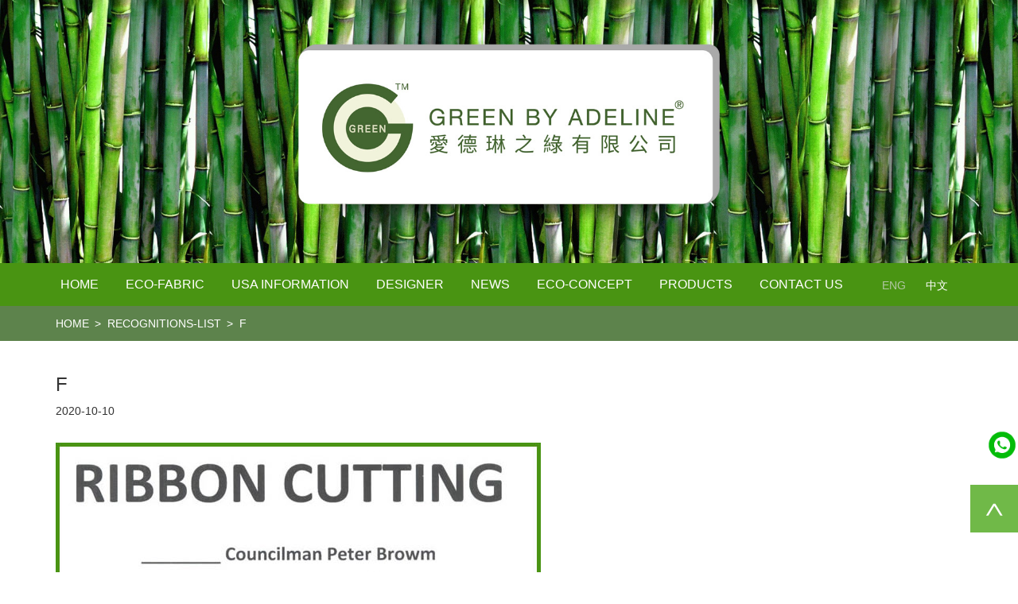

--- FILE ---
content_type: text/html; charset=UTF-8
request_url: http://greenbyadeline.com/Recognitions-view.html?id=21307
body_size: 12611
content:
<!DOCTYPE html>
<html dir="ltr" lang="zh-CN">
<head>
<meta charset="utf-8">
<meta http-equiv="X-UA-Compatible" content="IE=edge">
<meta name="viewport" content="width=device-width, initial-scale=1">
<meta name="format-detection" content="telephone=no"/>
<title>F - Green by Adeline</title>
<meta name="title" content="F">
<meta name="keywords" content="">
<meta name="description" content="November 16, 2007">
<link rel="shortcut icon" href="//cdn.tabccc.com/favicon.ico">
<link href="http://cdn.tabccc.com/static/bs337/css/bootstrap.min.css" rel="stylesheet">
<style type="text/css">
#site-body-style{}
.ny-slide-13 .imgBox{max-height:500px; position: relative; overflow:hidden;}
.ny-slide-13 .imgBox .inner{display: block; height: 100%;}
.ny-slide-13 .imgBox .m-inner{display: none;}
.ny-slide-13 .imgBox img{width:100%;}
@media (max-width: 767px){
.ny-slide-13 .imgBox{max-height:250px;}
.ny-slide-13 .imgBox .pc-inner{display: none;}
.ny-slide-13 .imgBox .m-inner{display: block;}
}
a{color: inherit;}
a:hover,a:focus{color: inherit; text-decoration: none;}
img{max-width: 100%;}
ul,ol{margin:0; padding:0;}
li{list-style: none;}
input{outline: none;}
textarea{outline: none; resize: none;}
em,strong{font-style: normal;}
::-moz-placeholder { color: #C3C3C3 !important; }
::-webkit-input-placeholder { color:#C3C3C3 !important; }
:-ms-input-placeholder { color:#C3C3C3 !important; }
.relative{position: relative;}
.h1, .h2, .h3, .h4, .h5, .h6, h1, h2, h3, h4, h5, h6{font-weight: normal;}



html,body{height: 100%;}
.lp-site-window{display: -webkit-flex; flex-direction: column; height: 100%;}
.lp-site-content{flex: 1;}



.lp-app-nav{background-color: #fff; color:#333;}
.lp-app-nav .navbar{margin-bottom:0; border: 0; border-radius: 0; min-height: auto;}
.lp-app-nav .nav{font-size: 16px; margin: 0 -15px;}
.lp-app-nav .nav>li>a{ text-transform: uppercase; color:inherit;}
.lp-app-nav .nav>li.active>a{background:none;}
.lp-app-nav .nav>li>a:focus{background:none;}
.lp-app-nav .nav>li>a:hover{background:none;}
.lp-app-nav .dropdown-menu{border-radius: 0; border: 0; text-align: center;}
.lp-app-nav .dropdown-menu>li>a{padding:6px 10px; color: #666; line-height: 1.42;}
.lp-app-nav .nav .open>a{background: none;}
.lp-app-nav .nav .open>a:focus{background: none;}
.lp-app-nav .nav .open>a:hover{background: none;}
.lp-app-nav .dropdown-menu>li.active>a{background: none; color:rgba(112,185,72,1);}
.lp-app-nav .dropdown-menu>li>a:focus{background: none; color:rgba(112,185,72,1);}
.lp-app-nav .dropdown-menu>li>a:hover{background: none; color:rgba(112,185,72,1);}
.lp-app-nav li.dropdown:hover>a{background: none; color:rgba(112,185,72,1);}
.lp-app-nav li.dropdown:hover .dropdown-menu{display: block;}

.lp-app-nav .dropdown-menu.m{display: none;}
.lp-app-nav .dropdown-menu .box{width:700px; color: #333; text-align: left; overflow: hidden;}
.lp-app-nav .dropdown-menu .list{float: left; width: 270px; padding: 10px 30px;}
.lp-app-nav .dropdown-menu .item{float: left; width: 430px; border-left: 1px solid #e7e7e7; padding: 10px 30px;}
.lp-app-nav .dropdown-menu .list a{display:block; padding:6px 10px; line-height: 1.42;}
.lp-app-nav .dropdown-menu .list a:hover{color: rgba(112,185,72,1);}
.lp-app-nav .dropdown-menu .list li.active a{color: rgba(112,185,72,1);}
.lp-app-nav .dropdown-menu .item .title{font-size: 16px; color:rgba(112,185,72,1); text-overflow: ellipsis; white-space: nowrap; line-height: normal; overflow: hidden;}
.lp-app-nav .dropdown-menu .item a{display:inline-block; border:1px solid rgba(112,185,72,1); color: rgba(112,185,72,1); padding: 5px 15px; border-radius:4px;}

.lp-app-nav .navbar-toggle{background-color: rgba(112,185,72,1); margin:15px 0;}
.lp-app-nav .navbar-toggle .icon-bar{background-color:#fff;}
.appendOther{overflow: hidden; zoom:1;}
.appendOther .open .dropdown-menu{position: static;float: none;width: auto;margin-top: 0; background-color: transparent; border: 0;-webkit-box-shadow: none; box-shadow: none;}
.appendOther .dropdown-backdrop{display: none;}
@media (min-width: 768px){
    .lp-app-nav .navbar{position: relative; text-align: center;}
.lp-app-nav .navbar-collapse{padding: 0;}
.lp-app-nav .nav{float:none; display: inline-block;}
.lp-app-nav .nav>li{float:none; display: inline-block;}
.lp-app-nav .nav>li>a{padding:0 20px; margin:0 0px; text-align: center; line-height: 54px; position: relative;}
.lp-app-nav .nav>li.active>a{background:rgba(112,185,72,1); color:rgba(255,255,255,1); -webkit-transform: skewX(-10deg); transform: skewX(-10deg);}
.lp-app-nav .nav>li>a:focus{background:rgba(112,185,72,1); color:rgba(255,255,255,1); -webkit-transform: skewX(-10deg); transform: skewX(-10deg);}
.lp-app-nav .nav>li>a:hover{background:rgba(112,185,72,1); color:rgba(255,255,255,1); -webkit-transform: skewX(-10deg); transform: skewX(-10deg);}
.lp-app-nav li.dropdown:hover>a{ackground:rgba(112,185,72,1); color:rgba(255,255,255,1); -webkit-transform: skewX(-10deg); transform: skewX(-10deg);}



.lp-app-nav .navbar-right{margin-right: 0;}
}

@media (max-width: 767px) {
    .lp-app-nav{border-bottom: 0; margin-bottom: 0; color: inherit;}
    .lp-app-nav .navbar{box-shadow: none;}
    .lp-app-nav .navbar-collapse{ border-top-color:rgba(112,185,72,1); padding-top: 5px;}
.lp-app-nav .nav{font-size: 14px; padding-bottom:10px; background: none; color: inherit;}
.lp-app-nav .nav>li>a{padding: 0; line-height: 30px;}
.lp-app-nav .nav>li.active>a{color:rgba(112,185,72,1);}
.lp-app-nav .nav>li>a:focus{color:rgba(112,185,72,1);}
.lp-app-nav .nav>li>a:hover{color:rgba(112,185,72,1);}
.lp-app-nav .nav .open>a, .lp-app-nav .nav .open>a:focus, .lp-app-nav .nav .open>a:hover{margin-bottom: 0;}
.lp-app-nav .nav .open>a{color:rgba(112,185,72,1);}
.lp-app-nav .nav .open>a:focus{color:rgba(112,185,72,1);}
.lp-app-nav .nav .open>a:hover{color:rgba(112,185,72,1);}
.lp-app-nav .dropdown-menu{text-align: left;}
.lp-app-nav .dropdown-menu>li>a{}
.lp-app-nav .dropdown-menu>li.active>a{color: rgba(112,185,72,1);}
.lp-app-nav .dropdown-menu>li>a:focus{color: rgba(112,185,72,1);}
.lp-app-nav .dropdown-menu>li>a:hover{color: rgba(112,185,72,1);}

.lp-app-nav .open .dropdown-menu.m{display: block;}
.lp-app-nav .dropdown-menu.pc{display: none;}

.appendOther{margin:15px -15px; padding: 0; overflow: visible;}
.navbar-fixed-bottom .navbar-collapse, .navbar-fixed-top .navbar-collapse{position:fixed; top:64px; right:0; width:60%; height:100%; max-height: none; background-color: #fff; z-index: 16;}
.lp-app-nav .navbar-toggle{background-color: rgba(112,185,72,1);}
}

@media (min-width: 768px){
    .lp-app-nav .set-navbar{text-align: center;}
    .set-navbar .navbar-header{float: none;}
    .set-navbar .navbar-toggle{display: block;margin: 10px 0; }
.set-navbar .navbar-collapse{background-color: #fff; padding: 0; position:absolute; top:100%; right:0; min-width: 200px; height: auto; z-index: 16;}
.set-navbar .navbar-collapse.collapse{ display: none!important;}
.set-navbar .navbar-collapse.in{display: block!important;overflow: visible!important; box-shadow:0 3px 10px rgba(0,0,0,0.3);}
.set-navbar .navbar-right{margin-right: 0; float: none!important;}
.set-navbar .nav{width: 100%; background: none;}
.set-navbar .nav>li{display:block; float: none; height: auto; line-height: normal; padding:0;}
.set-navbar .nav>li>a{display:block; line-height: 40px; border-bottom: 1px solid #e7e7e7; margin:0; padding: 0 15px; color:#333; text-align: left;}
.set-navbar .nav>li>a:before{display: none;}
.set-navbar .nav>li>a:after{display: none;}
.set-navbar .nav>li.active>a{background:none; color:rgba(112,185,72,1); -webkit-transform: none; transform: none;}
.set-navbar .nav>li>a:focus{background:none; color:rgba(112,185,72,1); -webkit-transform: none; transform: none;}
.set-navbar .nav>li>a:hover{background:none; color:rgba(112,185,72,1); -webkit-transform: none; transform: none;}

.set-navbar:before,
.set-navbar:after,
.set-navbar .nav>li>a:before{display: none;}

.set-navbar .nav .open>a{background:none; color:rgba(112,185,72,1);}
.set-navbar .nav .open>a:focus{color:rgba(112,185,72,1); border-color: #e7e7e7;}
.set-navbar .nav .open>a:hover{color:rgba(112,185,72,1); border-color: #e7e7e7;}

.set-navbar .dropdown-menu{text-align: left;position: static;float: none;width: auto;margin-top: 0;background-color: transparent;border: 0;-webkit-box-shadow: none;box-shadow: none;}
.set-navbar .dropdown-menu>li>a{color:#333; padding: 6px 15px;}
.set-navbar .dropdown-menu>li.active>a{color:rgba(112,185,72,1);}
.set-navbar .dropdown-menu>li>a:focus{color:rgba(112,185,72,1);}
.set-navbar .dropdown-menu>li>a:hover{color:rgba(112,185,72,1);}

.set-navbar .container{width: auto; padding: 0;}
.set-navbar .dropdown-menu-list{padding: 5px 15px; border-bottom: 1px solid #e7e7e7;}
.set-navbar .dropdown-menu-list>li{display: block;}

.set-navbar .open .dropdown-menu.m{display: block;}
.set-navbar .dropdown-menu.pc{display: none;}

.set-navbar .appendOther{border-bottom: 2px dashed #e7e7e7; padding: 10px 15px; color:#333;}
}
.toolbar-language{display:block;}
.toolbar-language em{display: inline-block; margin: 0 7px 0 4px; font-style: normal; }
.toolbar-language a{color:inherit; margin: 0 7px 0 4px;}
.toolbar-language a.active{color: rgba(112,185,72,1);}
.toolbar-language a:hover{color: rgba(112,185,72,1);}
@media(max-width: 767px){
    .toolbar-language a:first-child{margin-left: 0;}
}
.copyright{font-size: 14px; color: inherit; text-align:center; display:block;}
.copyright p{margin-bottom: 0;}
.share-2{display:block;}
.share-2 img{max-width: 100%;}
.share-2 a{display:inline-block; position: relative; line-height: normal; margin: 0; vertical-align: top;}
.share-2 em{display: none;}
.share-2 .icon{display: inline-block; width: 40px; height: 40px; vertical-align: middle; max-width: 48px; max-height: 48px; text-align:center;}
.share-2 .icon img{max-width: 100%; max-height: 100%;}
.share-2 .popover{display: none;width:200px; text-align:center;}
.share-2 .popover.top{top:auto;left:auto;right:0;bottom: 50px;}
.share-2 .popover.top>.arrow,
.share-2 .popover.bottom>.arrow{left:auto; margin-left: 0; right: 10px;}
.share-2 .popover.bottom{bottom:auto;left:auto;right:0;top: 40px;}
.share-2 .popover.left{left:auto;right:52px; top:auto; bottom: 0;}
.share-2 .popover.left>.arrow{top: 90%;}
.share-2 .popover-content{padding: 8px;}

.share-2 a:hover .popover{display: block;}

.share-2.share-vertical{position: fixed; right: 0; bottom: 300px; z-index:99; display:block;}
.share-2.share-vertical a{display:block;}
@media (max-width: 767px) {
	.share-2 .icon{width: 40px; height: 40px;}
}
.backTop{position: fixed; bottom: 50px; right: 0; width: 60px; height: 60px; background-color: rgba(112,185,72,1); color:rgba(255,255,255,1); text-align:center; line-height:60px;  border-radius:0px; cursor: pointer; z-index:111; display:block;}
.backTop span.arrow{display: inline-block; font-size: 26px; font-family: Arial; -webkit-transform: scale(1.5,1); transform: scale(1.5,1);}
@media (max-width: 767px){
    .backTop{width: 30px; height: 30px; line-height: 30px; }
    .backTop span.arrow{font-size: 18px;}
}
.app-cms-07 .con{font-size:16px;color:inherit; min-height:0px;}
.app-cms-07 .con img{max-width:100%;}
.app-cms-07 table{width:100%;}
.app-cms-07 table td{vertical-align: top;padding: 10px 0;}
.app-cms-07 .table td span{display: block;padding: 10px 0;}
.app-cms-07 .image{text-align: center;}
@media(max-width: 767px){
    .app-cms-07 .con{font-size: 14px;min-height:0px;}
}
.location a{color: inherit;}
.location a:hover{text-decoration: none;}
.location{text-align:left;}
.location .breadcrumb{text-transform:uppercase; margin-bottom: 0; font-size: 14px; color: inherit; background: none; padding:0px 0px;}
.location .breadcrumb a{color: inherit;}
.location .breadcrumb>.active{color: #999;}
.location .breadcrumb>li+li:before{content: '>\00a0'; color:inherit; padding: 0 0 0 3px;}
.album-detail a{color: inherit;}
.album-detail a:hover{text-decoration: none;}
.album-detail a:focus{text-decoration: none;}
.album-detail ul{margin: 0;}
.album-detail li{list-style: none;}
.album-detail .title{font-size:24px; margin:0; color: inherit;}
.album-detail .time{margin:10px 0 0; display:block;}
.album-detail .imgList .row>div{margin-top: 30px;}
.album-detail .imgBox{height: 300px; background-color:#eee; overflow:hidden; cursor: pointer;}
.album-detail .imgBox .img{display: block; width: 100%; height: 100%; background-repeat: no-repeat; background-position: center; background-size: cover;}
.album-detail .imgBox:hover .img{
    -webkit-transform: scale(1.1);
    -o-transform: scale(1.1);
    -moz-transform: scale(1.1);
    transform:scale(1.1);
    -webkit-transform-origin: 50% 50%;
    -o-transform-origin: 50% 50%;
    transform-origin: 50% 50%;
    -webkit-transition: transform 0.5s ease-out;
    -o-transition: transform 0.5s ease-out;
    transition: transform 0.5s ease-out;
    top:10%;
}
.album-detail .con{font-size:16px; margin-top:30px; overflow:hidden; display:block;}
.album-detail .back{text-align: right; margin-top:30px;}
.album-detail .back a.btn{background-color: #ccc; color:#fff;}
.album-detail .back a.btn:hover{background-color: rgba(112,185,72,1); color:rgba(255,255,255,1);}
@media (max-width: 767px){
    .album-detail .title{font-size: 22px;}
    .album-detail .imgList .row{margin: 0 -10px;}
    .album-detail .imgList .row>div{margin-top: 20px; padding: 0 10px;}
    .album-detail .imgBox{height: 150px;}
.album-detail .con{font-size: 15px; margin-top:20px;}
}



.modal-detail{position: fixed; left: 0; top:0; width: 100%; height: 100%; background-color: rgba(0,0,0,0.9); z-index: 1000;}
.modal-detail .off{position: absolute; right: 1px; top: 1px; width: 40px; height: 40px; line-height: 34px; font-size:36px; color: #fff; font-family: Arial; text-align: center; border:1px solid #fff; border-radius: 50%; z-index: 1; cursor: pointer;}
.modal-detail .off:hover{color: rgba(112,185,72,1); border-color: rgba(112,185,72,1);}
.modal-detail-inner{width: 90%; height: 90%; position: absolute; left: 5%; top: 5%;}
.carousel.album{height: 100%;}
.carousel.album .carousel-inner{height: 100%;}
.carousel.album .item{height: 100%;}
.carousel.album .flex{display: flex; width: 100%; height:100%;}
.carousel.album .inner{padding: 0;  width: 100%; height: 100%; display: flex;  justify-content: center; align-items: center;}
.carousel.album img{width: auto; max-width:100%; max-height: 100%;}
.carousel.album iframe{width: 100%; height: 100%;}
.carousel.album .carousel-control{ width:40px; height:40px; bottom:auto; left: -5%; top: 50%; margin-top:-20px; background: none; opacity: 1; overflow:hidden;}
.carousel.album .carousel-control.right{left: auto; right: -5%;}
.carousel.album .carousel-control span{left: 50%; top: 50%; width: 60px; height: 60px; margin: -30px 0 0 -30px; background:url("https://tabccc.oss-cn-hongkong.aliyuncs.com/u_8/201909101546942.png?x-oss-process=style/TMTP") no-repeat -240px center; text-indent: -999px; clip:inherit; transform: scale(0.8); -webkit-transform: scale(0.8);}
.carousel.album .carousel-control.right span{background-position: -300px center;}
@media (max-width:767px){
    .modal-detail .off{width: 32px; height: 32px; line-height: 28px; font-size:24px;}
    .carousel.album .carousel-control{left:  -25px;}
    .carousel.album .carousel-control.right{left: auto; right: -25px;}
    .carousel.album .carousel-control span{transform: scale(0.5); -webkit-transform: scale(0.5);}
} #tpl_style429-110851 .backTop{position: fixed; bottom: 50px; right: 0; width: 60px; height: 60px; background-color: rgba(112,185,72,1); color:rgba(255,255,255,1); text-align:center; line-height:60px;  border-radius:0px; cursor: pointer; z-index:111; display:block;} #tpl_style429-110851 .backTop span.arrow{display: inline-block; font-size: 26px; font-family: Arial; -webkit-transform: scale(1.5,1); transform: scale(1.5,1);}
@media (max-width: 767px){ #tpl_style429-110851 .backTop{width: 30px; height: 30px; line-height: 30px; } #tpl_style429-110851 .backTop span.arrow{font-size: 18px;}
} #tpl_style299-110852 .app-cms-07 .con{font-size:16px;color:inherit; min-height:0px;} #tpl_style299-110852 .app-cms-07 .con img{max-width:100%;} #tpl_style299-110852 .app-cms-07 table{width:100%;} #tpl_style299-110852 .app-cms-07 table td{vertical-align: top;padding: 10px 0;} #tpl_style299-110852 .app-cms-07 .table td span{display: block;padding: 10px 0;} #tpl_style299-110852 .app-cms-07 .image{text-align: center;}
@media(max-width: 767px){ #tpl_style299-110852 .app-cms-07 .con{font-size: 14px;min-height:0px;}
} #tpl_style283-110148 .toolbar-language{display:block;} #tpl_style283-110148 .toolbar-language em{display: inline-block; margin: 0 7px 0 4px; font-style: normal; } #tpl_style283-110148 .toolbar-language a{color:inherit; margin: 0 7px 0 4px;} #tpl_style283-110148 .toolbar-language a.active{color: rgba(177,199,164,1);} #tpl_style283-110148 .toolbar-language a:hover{color: rgba(177,199,164,1);}
@media(max-width: 767px){ #tpl_style283-110148 .toolbar-language a:first-child{margin-left: 0;}
} #tpl_style567-110147 a{color: inherit;} #tpl_style567-110147 a:hover,a:focus{color: inherit; text-decoration: none;} #tpl_style567-110147 img{max-width: 100%;} #tpl_style567-110147 ul,ol{margin:0; padding:0;} #tpl_style567-110147 li{list-style: none;} #tpl_style567-110147 input{outline: none;} #tpl_style567-110147 textarea{outline: none; resize: none;} #tpl_style567-110147 em,strong{font-style: normal;} #tpl_style567-110147 ::-moz-placeholder{ color: #C3C3C3 !important; } #tpl_style567-110147 ::-webkit-input-placeholder{ color:#C3C3C3 !important; } #tpl_style567-110147 :-ms-input-placeholder{ color:#C3C3C3 !important; } #tpl_style567-110147 .relative{position: relative;} #tpl_style567-110147 .h1, .h2, .h3, .h4, .h5, .h6, h1, h2, h3, h4, h5, h6{font-weight: normal;} #tpl_style567-110147 html,body{height: 100%;} #tpl_style567-110147 .lp-site-window{display: -webkit-flex; flex-direction: column; height: 100%;} #tpl_style567-110147 .lp-site-content{flex: 1;} #tpl_style567-110147 .lp-app-nav{background-color: rgba(73,148,18,1); color:rgba(255,255,255,1);} #tpl_style567-110147 .lp-app-nav .navbar{margin-bottom:0; border: 0; border-radius: 0; min-height: auto;} #tpl_style567-110147 .lp-app-nav .nav{font-size: 16px; margin: 0 -15px;} #tpl_style567-110147 .lp-app-nav .nav>li>a{ text-transform: uppercase; color:inherit;} #tpl_style567-110147 .lp-app-nav .nav>li.active>a{background:none;} #tpl_style567-110147 .lp-app-nav .nav>li>a:focus{background:none;} #tpl_style567-110147 .lp-app-nav .nav>li>a:hover{background:none;} #tpl_style567-110147 .lp-app-nav .dropdown-menu{border-radius: 0; border: 0; text-align: center;} #tpl_style567-110147 .lp-app-nav .dropdown-menu>li>a{padding:6px 10px; color: #666; line-height: 1.42;} #tpl_style567-110147 .lp-app-nav .nav .open>a{background: none;} #tpl_style567-110147 .lp-app-nav .nav .open>a:focus{background: none;} #tpl_style567-110147 .lp-app-nav .nav .open>a:hover{background: none;} #tpl_style567-110147 .lp-app-nav .dropdown-menu>li.active>a{background: none; color:rgba(73,148,18,1);} #tpl_style567-110147 .lp-app-nav .dropdown-menu>li>a:focus{background: none; color:rgba(73,148,18,1);} #tpl_style567-110147 .lp-app-nav .dropdown-menu>li>a:hover{background: none; color:rgba(73,148,18,1);} #tpl_style567-110147 .lp-app-nav li.dropdown:hover>a{background: none; color:rgba(73,148,18,1);} #tpl_style567-110147 .lp-app-nav li.dropdown:hover .dropdown-menu{display: block;} #tpl_style567-110147 .lp-app-nav .dropdown-menu.m{display: none;} #tpl_style567-110147 .lp-app-nav .dropdown-menu .box{width:700px; color: #333; text-align: left; overflow: hidden;} #tpl_style567-110147 .lp-app-nav .dropdown-menu .list{float: left; width: 270px; padding: 10px 30px;} #tpl_style567-110147 .lp-app-nav .dropdown-menu .item{float: left; width: 430px; border-left: 1px solid #e7e7e7; padding: 10px 30px;} #tpl_style567-110147 .lp-app-nav .dropdown-menu .list a{display:block; padding:6px 10px; line-height: 1.42;} #tpl_style567-110147 .lp-app-nav .dropdown-menu .list a:hover{color: rgba(73,148,18,1);} #tpl_style567-110147 .lp-app-nav .dropdown-menu .list li.active a{color: rgba(73,148,18,1);} #tpl_style567-110147 .lp-app-nav .dropdown-menu .item .title{font-size: 16px; color:rgba(73,148,18,1); text-overflow: ellipsis; white-space: nowrap; line-height: normal; overflow: hidden;} #tpl_style567-110147 .lp-app-nav .dropdown-menu .item a{display:inline-block; border:1px solid rgba(73,148,18,1); color: rgba(73,148,18,1); padding: 5px 15px; border-radius:4px;} #tpl_style567-110147 .lp-app-nav .navbar-toggle{background-color: rgba(73,148,18,1); margin:15px 0;} #tpl_style567-110147 .lp-app-nav .navbar-toggle .icon-bar{background-color:#fff;} #tpl_style567-110147 .appendOther{overflow: hidden; zoom:1;} #tpl_style567-110147 .appendOther .open .dropdown-menu{position: static;float: none;width: auto;margin-top: 0; background-color: transparent; border: 0;-webkit-box-shadow: none; box-shadow: none;} #tpl_style567-110147 .appendOther .dropdown-backdrop{display: none;}
@media (min-width: 768px){ #tpl_style567-110147 .lp-app-nav .navbar{position: relative; text-align: center;} #tpl_style567-110147 .lp-app-nav .navbar-collapse{padding: 0;} #tpl_style567-110147 .lp-app-nav .nav{float:none; display: inline-block;} #tpl_style567-110147 .lp-app-nav .nav>li{float:none; display: inline-block;} #tpl_style567-110147 .lp-app-nav .nav>li>a{padding:0 15px; margin:0 0px; text-align: center; line-height: 54px; position: relative;} #tpl_style567-110147 .lp-app-nav .nav>li.active>a{background:rgba(73,148,18,1); color:rgba(177,199,164,1); -webkit-transform: skewX(-10deg); transform: skewX(-10deg);} #tpl_style567-110147 .lp-app-nav .nav>li>a:focus{background:rgba(73,148,18,1); color:rgba(177,199,164,1); -webkit-transform: skewX(-10deg); transform: skewX(-10deg);} #tpl_style567-110147 .lp-app-nav .nav>li>a:hover{background:rgba(73,148,18,1); color:rgba(177,199,164,1); -webkit-transform: skewX(-10deg); transform: skewX(-10deg);} #tpl_style567-110147 .lp-app-nav li.dropdown:hover>a{ackground:rgba(73,148,18,1); color:rgba(177,199,164,1); -webkit-transform: skewX(-10deg); transform: skewX(-10deg);} #tpl_style567-110147 .lp-app-nav .navbar-right{margin-right: 0;}
}

@media (max-width: 767px) { #tpl_style567-110147 .lp-app-nav{border-bottom: 0; margin-bottom: 0; color: inherit;} #tpl_style567-110147 .lp-app-nav .navbar{box-shadow: none;} #tpl_style567-110147 .lp-app-nav .navbar-collapse{ border-top-color:rgba(73,148,18,1); padding-top: 5px;} #tpl_style567-110147 .lp-app-nav .nav{font-size: 14px; padding-bottom:10px; background: none; color: inherit;} #tpl_style567-110147 .lp-app-nav .nav>li>a{padding: 0; line-height: 30px;} #tpl_style567-110147 .lp-app-nav .nav>li.active>a{color:rgba(73,148,18,1);} #tpl_style567-110147 .lp-app-nav .nav>li>a:focus{color:rgba(73,148,18,1);} #tpl_style567-110147 .lp-app-nav .nav>li>a:hover{color:rgba(73,148,18,1);} #tpl_style567-110147 .lp-app-nav .nav .open>a, .lp-app-nav .nav .open>a:focus, .lp-app-nav .nav .open>a:hover{margin-bottom: 0;} #tpl_style567-110147 .lp-app-nav .nav .open>a{color:rgba(73,148,18,1);} #tpl_style567-110147 .lp-app-nav .nav .open>a:focus{color:rgba(73,148,18,1);} #tpl_style567-110147 .lp-app-nav .nav .open>a:hover{color:rgba(73,148,18,1);} #tpl_style567-110147 .lp-app-nav .dropdown-menu{text-align: left;} #tpl_style567-110147 .lp-app-nav .dropdown-menu>li>a{} #tpl_style567-110147 .lp-app-nav .dropdown-menu>li.active>a{color: rgba(73,148,18,1);} #tpl_style567-110147 .lp-app-nav .dropdown-menu>li>a:focus{color: rgba(73,148,18,1);} #tpl_style567-110147 .lp-app-nav .dropdown-menu>li>a:hover{color: rgba(73,148,18,1);} #tpl_style567-110147 .lp-app-nav .open .dropdown-menu.m{display: block;} #tpl_style567-110147 .lp-app-nav .dropdown-menu.pc{display: none;} #tpl_style567-110147 .appendOther{margin:15px -15px; padding: 0; overflow: visible;} #tpl_style567-110147 .navbar-fixed-bottom .navbar-collapse, .navbar-fixed-top .navbar-collapse{position:fixed; top:64px; right:0; width:60%; height:100%; max-height: none; background-color: #fff; z-index: 16;} #tpl_style567-110147 .lp-app-nav .navbar-toggle{background-color: rgba(73,148,18,1);}
}

@media (min-width: 768px){ #tpl_style567-110147 .lp-app-nav .set-navbar{text-align: center;} #tpl_style567-110147 .set-navbar .navbar-header{float: none;} #tpl_style567-110147 .set-navbar .navbar-toggle{display: block;margin: 10px 0; } #tpl_style567-110147 .set-navbar .navbar-collapse{background-color: #fff; padding: 0; position:absolute; top:100%; right:0; min-width: 200px; height: auto; z-index: 16;} #tpl_style567-110147 .set-navbar .navbar-collapse.collapse{ display: none!important;} #tpl_style567-110147 .set-navbar .navbar-collapse.in{display: block!important;overflow: visible!important; box-shadow:0 3px 10px rgba(0,0,0,0.3);} #tpl_style567-110147 .set-navbar .navbar-right{margin-right: 0; float: none!important;} #tpl_style567-110147 .set-navbar .nav{width: 100%; background: none;} #tpl_style567-110147 .set-navbar .nav>li{display:block; float: none; height: auto; line-height: normal; padding:0;} #tpl_style567-110147 .set-navbar .nav>li>a{display:block; line-height: 40px; border-bottom: 1px solid #e7e7e7; margin:0; padding: 0 15px; color:#333; text-align: left;} #tpl_style567-110147 .set-navbar .nav>li>a:before{display: none;} #tpl_style567-110147 .set-navbar .nav>li>a:after{display: none;} #tpl_style567-110147 .set-navbar .nav>li.active>a{background:none; color:rgba(73,148,18,1); -webkit-transform: none; transform: none;} #tpl_style567-110147 .set-navbar .nav>li>a:focus{background:none; color:rgba(73,148,18,1); -webkit-transform: none; transform: none;} #tpl_style567-110147 .set-navbar .nav>li>a:hover{background:none; color:rgba(73,148,18,1); -webkit-transform: none; transform: none;} #tpl_style567-110147 .set-navbar:before,
.set-navbar:after,
.set-navbar .nav>li>a:before{display: none;} #tpl_style567-110147 .set-navbar .nav .open>a{background:none; color:rgba(73,148,18,1);} #tpl_style567-110147 .set-navbar .nav .open>a:focus{color:rgba(73,148,18,1); border-color: #e7e7e7;} #tpl_style567-110147 .set-navbar .nav .open>a:hover{color:rgba(73,148,18,1); border-color: #e7e7e7;} #tpl_style567-110147 .set-navbar .dropdown-menu{text-align: left;position: static;float: none;width: auto;margin-top: 0;background-color: transparent;border: 0;-webkit-box-shadow: none;box-shadow: none;} #tpl_style567-110147 .set-navbar .dropdown-menu>li>a{color:#333; padding: 6px 15px;} #tpl_style567-110147 .set-navbar .dropdown-menu>li.active>a{color:rgba(73,148,18,1);} #tpl_style567-110147 .set-navbar .dropdown-menu>li>a:focus{color:rgba(73,148,18,1);} #tpl_style567-110147 .set-navbar .dropdown-menu>li>a:hover{color:rgba(73,148,18,1);} #tpl_style567-110147 .set-navbar .container{width: auto; padding: 0;} #tpl_style567-110147 .set-navbar .dropdown-menu-list{padding: 5px 15px; border-bottom: 1px solid #e7e7e7;} #tpl_style567-110147 .set-navbar .dropdown-menu-list>li{display: block;} #tpl_style567-110147 .set-navbar .open .dropdown-menu.m{display: block;} #tpl_style567-110147 .set-navbar .dropdown-menu.pc{display: none;} #tpl_style567-110147 .set-navbar .appendOther{border-bottom: 2px dashed #e7e7e7; padding: 10px 15px; color:#333;}
} #tpl_style318-103716 .location a{color: inherit;} #tpl_style318-103716 .location a:hover{text-decoration: none;} #tpl_style318-103716 .location{text-align:left;} #tpl_style318-103716 .location .breadcrumb{text-transform:uppercase; margin-bottom: 0; font-size: 14px; color: rgba(255,255,255,1); background: none; padding:12px 0px;} #tpl_style318-103716 .location .breadcrumb a{color: rgba(255,255,255,1);} #tpl_style318-103716 .location .breadcrumb>.active{color: rgba(255,255,255,1);} #tpl_style318-103716 .location .breadcrumb>li+li:before{content: '>\00a0'; color:rgba(255,255,255,1); padding: 0 0 0 3px;} #tpl_style57-110850 .share-2{display:block;} #tpl_style57-110850 .share-2 img{max-width: 100%;} #tpl_style57-110850 .share-2 a{display:inline-block; position: relative; line-height: normal; margin: 0; vertical-align: top;} #tpl_style57-110850 .share-2 em{display: none;} #tpl_style57-110850 .share-2 .icon{display: inline-block; width: 40px; height: 40px; vertical-align: middle; max-width: 48px; max-height: 48px; text-align:center;} #tpl_style57-110850 .share-2 .icon img{max-width: 100%; max-height: 100%;} #tpl_style57-110850 .share-2 .popover{display: none;width:200px; text-align:center;} #tpl_style57-110850 .share-2 .popover.top{top:auto;left:auto;right:0;bottom: 50px;} #tpl_style57-110850 .share-2 .popover.top>.arrow,
.share-2 .popover.bottom>.arrow{left:auto; margin-left: 0; right: 10px;} #tpl_style57-110850 .share-2 .popover.bottom{bottom:auto;left:auto;right:0;top: 40px;} #tpl_style57-110850 .share-2 .popover.left{left:auto;right:52px; top:auto; bottom: 0;} #tpl_style57-110850 .share-2 .popover.left>.arrow{top: 90%;} #tpl_style57-110850 .share-2 .popover-content{padding: 8px;} #tpl_style57-110850 .share-2 a:hover .popover{display: block;} #tpl_style57-110850 .share-2.share-vertical{position: fixed; right: 0; bottom: 300px; z-index:99; display:block;} #tpl_style57-110850 .share-2.share-vertical a{display:block;}
@media (max-width: 767px) { #tpl_style57-110850 .share-2 .icon{width: 40px; height: 40px;}
} #tpl_style200-110849 .copyright{font-size: 14px; color: inherit; text-align:center; display:12px;} #tpl_style200-110849 .copyright p{margin-bottom: 0;} #tpl_style799-103530 .ny-slide-13 .imgBox{max-height:400px; position: relative; overflow:hidden;} #tpl_style799-103530 .ny-slide-13 .imgBox .inner{display: block; height: 100%;} #tpl_style799-103530 .ny-slide-13 .imgBox .m-inner{display: none;} #tpl_style799-103530 .ny-slide-13 .imgBox img{width:100%;}
@media (max-width: 767px){ #tpl_style799-103530 .ny-slide-13 .imgBox{max-height:250px;} #tpl_style799-103530 .ny-slide-13 .imgBox .pc-inner{display: none;} #tpl_style799-103530 .ny-slide-13 .imgBox .m-inner{display: block;}
} #tpl_style708-103722 .album-detail a{color: inherit;} #tpl_style708-103722 .album-detail a:hover{text-decoration: none;} #tpl_style708-103722 .album-detail a:focus{text-decoration: none;} #tpl_style708-103722 .album-detail ul{margin: 0;} #tpl_style708-103722 .album-detail li{list-style: none;} #tpl_style708-103722 .album-detail .title{font-size:24px; margin:0; color: inherit;} #tpl_style708-103722 .album-detail .time{margin:10px 0 0; display:block;} #tpl_style708-103722 .album-detail .imgList .row>div{margin-top: 30px;} #tpl_style708-103722 .album-detail .imgBox{height: 300px; background-color:#eee; overflow:hidden; cursor: pointer;} #tpl_style708-103722 .album-detail .imgBox .img{display: block; width: 100%; height: 100%; background-repeat: no-repeat; background-position: center; background-size: cover;} #tpl_style708-103722 .album-detail .imgBox:hover .img{
    -webkit-transform: scale(1.1);
    -o-transform: scale(1.1);
    -moz-transform: scale(1.1);
    transform:scale(1.1);
    -webkit-transform-origin: 50% 50%;
    -o-transform-origin: 50% 50%;
    transform-origin: 50% 50%;
    -webkit-transition: transform 0.5s ease-out;
    -o-transition: transform 0.5s ease-out;
    transition: transform 0.5s ease-out;
    top:10%;
} #tpl_style708-103722 .album-detail .con{font-size:16px; margin-top:30px; overflow:hidden; display:none;} #tpl_style708-103722 .album-detail .back{text-align: right; margin-top:30px;} #tpl_style708-103722 .album-detail .back a.btn{background-color: #ccc; color:#fff;} #tpl_style708-103722 .album-detail .back a.btn:hover{background-color: rgba(112,185,72,1); color:rgba(255,255,255,1);}
@media (max-width: 767px){ #tpl_style708-103722 .album-detail .title{font-size: 22px;} #tpl_style708-103722 .album-detail .imgList .row{margin: 0 -10px;} #tpl_style708-103722 .album-detail .imgList .row>div{margin-top: 20px; padding: 0 10px;} #tpl_style708-103722 .album-detail .imgBox{height: 150px;} #tpl_style708-103722 .album-detail .con{font-size: 15px; margin-top:20px;}
} #tpl_style708-103722 .modal-detail{position: fixed; left: 0; top:0; width: 100%; height: 100%; background-color: rgba(0,0,0,0.9); z-index: 1000;} #tpl_style708-103722 .modal-detail .off{position: absolute; right: 1px; top: 1px; width: 40px; height: 40px; line-height: 34px; font-size:36px; color: #fff; font-family: Arial; text-align: center; border:1px solid #fff; border-radius: 50%; z-index: 1; cursor: pointer;} #tpl_style708-103722 .modal-detail .off:hover{color: rgba(112,185,72,1); border-color: rgba(112,185,72,1);} #tpl_style708-103722 .modal-detail-inner{width: 90%; height: 90%; position: absolute; left: 5%; top: 5%;} #tpl_style708-103722 .carousel.album{height: 100%;} #tpl_style708-103722 .carousel.album .carousel-inner{height: 100%;} #tpl_style708-103722 .carousel.album .item{height: 100%;} #tpl_style708-103722 .carousel.album .flex{display: flex; width: 100%; height:100%;} #tpl_style708-103722 .carousel.album .inner{padding: 0;  width: 100%; height: 100%; display: flex;  justify-content: center; align-items: center;} #tpl_style708-103722 .carousel.album img{width: auto; max-width:100%; max-height: 100%;} #tpl_style708-103722 .carousel.album iframe{width: 100%; height: 100%;} #tpl_style708-103722 .carousel.album .carousel-control{ width:40px; height:40px; bottom:auto; left: -5%; top: 50%; margin-top:-20px; background: none; opacity: 1; overflow:hidden;} #tpl_style708-103722 .carousel.album .carousel-control.right{left: auto; right: -5%;} #tpl_style708-103722 .carousel.album .carousel-control span{left: 50%; top: 50%; width: 60px; height: 60px; margin: -30px 0 0 -30px; background:url("https://tabccc.oss-cn-hongkong.aliyuncs.com/u_8/201909101546942.png?x-oss-process=style/TMTP") no-repeat -240px center; text-indent: -999px; clip:inherit; transform: scale(0.8); -webkit-transform: scale(0.8);} #tpl_style708-103722 .carousel.album .carousel-control.right span{background-position: -300px center;}
@media (max-width:767px){ #tpl_style708-103722 .modal-detail .off{width: 32px; height: 32px; line-height: 28px; font-size:24px;} #tpl_style708-103722 .carousel.album .carousel-control{left:  -25px;} #tpl_style708-103722 .carousel.album .carousel-control.right{left: auto; right: -25px;} #tpl_style708-103722 .carousel.album .carousel-control span{transform: scale(0.5); -webkit-transform: scale(0.5);}
} #layout_tpl_id81.lp-layout-block-1{margin: 40px 0; padding: 0px 0; background:none; color:inherit;} #layout_tpl_id81.lp-layout-block-1 .lp-layout-app{margin-top: 40px;} #layout_tpl_id81.lp-layout-block-1 .lp-layout-app:first-child{margin-top: 0;}
@media(max-width: 767px){ #layout_tpl_id81.lp-layout-block-1{margin: 30px 0; padding: 0px 0;} #layout_tpl_id81.lp-layout-block-1 .lp-layout-app{margin-top: 30px;}
} #layout_tpl_id81-19143.lp-layout-block-1{margin: 0px 0; padding: 0px 0; background:rgba(232,232,232,1); color:inherit;} #layout_tpl_id81-19143.lp-layout-block-1 .lp-layout-app{margin-top: 0px;} #layout_tpl_id81-19143.lp-layout-block-1 .lp-layout-app:first-child{margin-top: 0;}
@media(max-width: 767px){ #layout_tpl_id81-19143.lp-layout-block-1{margin: 12px 0; padding: 0px 0;} #layout_tpl_id81-19143.lp-layout-block-1 .lp-layout-app{margin-top: 12px;}
} #layout_tpl_id84.lp-layout-common{margin: 0px 0; padding: 0px 0; background:none; color:inherit;}
@media(max-width: 767px){ #layout_tpl_id84.lp-layout-common{margin: 0px 0; padding: 0px 0;}
} #layout_tpl_id84-15485.lp-layout-common{margin: 0px 0; padding: 0px 0; background:none; color:inherit;}
@media(max-width: 767px){ #layout_tpl_id84-15485.lp-layout-common{margin: 0px 0; padding: 0px 0;}
} #layout_tpl_id93.lp-layout-location{margin: 20px 0; background:#fff; border-bottom:1px solid #fff;}
@media(max-width: 767px){ #layout_tpl_id93.lp-layout-location{margin: 10px 0;}
} #layout_tpl_id93-15578.lp-layout-location{margin: 0px 0; background:rgba(93,131,76,1); border-bottom:1px solid #fff;}
@media(max-width: 767px){ #layout_tpl_id93-15578.lp-layout-location{margin: 10px 0;}
} #layout_tpl_id111.lp-layout-block-1-bg{margin: 40px 0; padding: 0px 0; background:#fff; color:inherit; border-top:1px solid #ffffff00; border-bottom:1px solid #ffffff00}
@media(max-width: 767px){ #layout_tpl_id111.lp-layout-block-1-bg{margin: 30px 0; padding: 0px 0;}
} #layout_tpl_id111-15583.lp-layout-block-1-bg{margin: 40px 0; padding: 0px 0; background:#fff; color:inherit; border-top:1px solid #ffffff00; border-bottom:1px solid #ffffff00}
@media(max-width: 767px){ #layout_tpl_id111-15583.lp-layout-block-1-bg{margin: 30px 0; padding: 0px 0;}
} #layout_tpl_id111-15576.lp-layout-block-1-bg{margin: 40px 0; padding: 0px 0; background:#fff; color:inherit; border-top:1px solid #ffffff00; border-bottom:1px solid #ffffff00}
@media(max-width: 767px){ #layout_tpl_id111-15576.lp-layout-block-1-bg{margin: 30px 0; padding: 0px 0;}
} #layout_tpl_id138.lp-layout-ft{font-size:inherit; margin-top:0px; background-color: #eee; color: inherit;} #layout_tpl_id138.lp-layout-ft a{color: inherit;} #layout_tpl_id138.lp-layout-ft p{margin-bottom: 0;} #layout_tpl_id138.lp-layout-ft .ft-bar{padding: 20px 0;}
@media (max-width: 767px) { #layout_tpl_id138.lp-layout-ft{margin-top:0px;}
} #layout_tpl_id138-19142.lp-layout-ft{font-size:12px; margin-top:0px; background-color: rgba(110,147,91,1); color: #fff;} #layout_tpl_id138-19142.lp-layout-ft a{color: inherit;} #layout_tpl_id138-19142.lp-layout-ft p{margin-bottom: 0;} #layout_tpl_id138-19142.lp-layout-ft .ft-bar{padding: 20px 0;}
@media (max-width: 767px) { #layout_tpl_id138-19142.lp-layout-ft{margin-top:0px;}
} #layout_tpl_id202.lp-layout-hd{background-color: #fff; color:inherit; margin-bottom:15px;} #layout_tpl_id202.lp-layout-hd .toolbar-language a{padding: 0 5px;} #layout_tpl_id202.lp-layout-hd .toolbar-language .dropdown{padding: 0;} #layout_tpl_id202.lp-layout-hd .toolbar-language .dropdown>a{padding-top:0px; padding-bottom:0px;} #layout_tpl_id202.lp-layout-hd .toolbar-language .dropdown-menu>li>a{padding: 5px 15px;} #layout_tpl_id202.lp-layout-hd .lp-layout-navBar{text-align: center; padding: 0 15px;} #layout_tpl_id202.lp-layout-hd .lp-layout-nav{display: inline-block; vertical-align: middle;} #layout_tpl_id202.lp-layout-hd .lp-layout-toolbar{display: inline-block; vertical-align: middle; margin-left: 40px;} #layout_tpl_id202.lp-layout-hd .lp-layout-toolbar .lp-layout-app{display: inline-block; position: relative; margin-left: 20px;} #layout_tpl_id202.lp-layout-hd .lp-layout-toolbar .lp-layout-app>div{display: inline-block; vertical-align: middle;} #layout_tpl_id202.lp-layout-hd .lp-layout-toolbar .lp-layout-app:first-child{margin-left: 0;}
@media(max-width: 767px){ #layout_tpl_id202.lp-layout-hd .lp-layout-navBar{text-align: right; padding: 0 15px;} #layout_tpl_id202.lp-layout-hd .lp-layout-nav{display: block;} #layout_tpl_id202.lp-layout-hd .lp-layout-toolbar{display: none;} #layout_tpl_id202.lp-layout-hd .lp-app-nav .navbar-collapse{text-align: left;} #layout_tpl_id202.lp-layout-hd .appendOther .lp-layout-app{display: inline-block; margin-right: 15px; vertical-align: middle;}
} #layout_tpl_id202-18830.lp-layout-hd{background-color: rgba(73,148,18,1); color:rgba(255,255,255,1); margin-bottom:0px;} #layout_tpl_id202-18830.lp-layout-hd .toolbar-language a{padding: 0 5px;} #layout_tpl_id202-18830.lp-layout-hd .toolbar-language .dropdown{padding: 0;} #layout_tpl_id202-18830.lp-layout-hd .toolbar-language .dropdown>a{padding-top:0px; padding-bottom:0px;} #layout_tpl_id202-18830.lp-layout-hd .toolbar-language .dropdown-menu>li>a{padding: 5px 15px;} #layout_tpl_id202-18830.lp-layout-hd .lp-layout-navBar{text-align: center; padding: 0 15px;} #layout_tpl_id202-18830.lp-layout-hd .lp-layout-nav{display: inline-block; vertical-align: middle;} #layout_tpl_id202-18830.lp-layout-hd .lp-layout-toolbar{display: inline-block; vertical-align: middle; margin-left: 40px;} #layout_tpl_id202-18830.lp-layout-hd .lp-layout-toolbar .lp-layout-app{display: inline-block; position: relative; margin-left: 20px;} #layout_tpl_id202-18830.lp-layout-hd .lp-layout-toolbar .lp-layout-app>div{display: inline-block; vertical-align: middle;} #layout_tpl_id202-18830.lp-layout-hd .lp-layout-toolbar .lp-layout-app:first-child{margin-left: 0;}
@media(max-width: 767px){ #layout_tpl_id202-18830.lp-layout-hd .lp-layout-navBar{text-align: right; padding: 0 15px;} #layout_tpl_id202-18830.lp-layout-hd .lp-layout-nav{display: block;} #layout_tpl_id202-18830.lp-layout-hd .lp-layout-toolbar{display: none;} #layout_tpl_id202-18830.lp-layout-hd .lp-app-nav .navbar-collapse{text-align: left;} #layout_tpl_id202-18830.lp-layout-hd .appendOther .lp-layout-app{display: inline-block; margin-right: 15px; vertical-align: middle;}
}
</style>

<!--[if lt IE 9]>
      <script src="http://cdn.tabccc.com/static/bs337/js/html5shiv.min.js"></script>
      <script src="http://cdn.tabccc.com/static/bs337/js/respond.min.js"></script>
<![endif]-->
<script type="text/javascript">var APPS={MODS:[],exit:function(name){for(var i=0,l=this.MODS.length;i<l;i++){if(name === this.MODS[i]){return true;}}this.MODS.push(name); return false;}}; var PgConfig={site_id:'1398',uid:'602','id':'13054'};</script>
</head>
<body id="site-body-style">
<div class="lp-site-window lp-page-13054">
<div class="lp-site-header"><div class="div_block"  ><div id="layout_tpl_id84-15485" class="lp-layout-common"><div id="tpl_style799-103530" class="app_tpl" data-color="">
    <div class="ny-slide-13">
        <div class="imgBox">
            <div class="inner pc-inner">
                <img class="lazy" src="/uploads/no.jpg" data-original="http://tabccc.oss-cn-hongkong.aliyuncs.com/u_602/202010161941539.jpg?x-oss-process=image/resize,h_800">
            </div>
                        <div class="inner m-inner">
                <img class="lazy" src="/uploads/no.jpg" data-original="http://tabccc.oss-cn-hongkong.aliyuncs.com/u_602/202010161941137.jpg?x-oss-process=image/resize,h_800">
            </div>
                    </div>
    </div>
</div></div></div><div class="div_block"  ><div id="layout_tpl_id202-18830" class="lp-layout-hd"><div  class="lp-layout-navBar"><div  class="lp-layout-nav"><div id="tpl_style567-110147" class="app_tpl" data-color="" data-type="tpl" data-TKType="TKNav">
    <div class="lp-app-nav">
        <nav class="navbar">
            <!-- Brand and toggle get grouped for better mobile display -->
            <div class="navbar-header">
                <button type="button" class="navbar-toggle collapsed" data-toggle="collapse" data-target="#navbar-collapse" aria-expanded="false">
                    <span class="sr-only"></span>
                    <span class="icon-bar"></span>
                    <span class="icon-bar"></span>
                    <span class="icon-bar"></span>
                </button>
            </div>

            <!-- Collect the nav links, forms, and other content for toggling -->
            <div class="collapse navbar-collapse" id="navbar-collapse">
                <ul class="nav navbar-nav">
                                                            <li class="active"><a href="/Home.html" >Home</a></li>
                                                                                <li class=""><a href="/Eco-Fabric.html" >Eco-Fabric</a></li>
                                                                                                                                                                                                                                                                                                                                                                                                                                    <li class="dropdown" data-href="/fashionweekofvideo.html">
                        <a href="/fashionweekofvideo.html" class="dropdown-toggle" data-toggle="dropdown" role="button" aria-haspopup="true" aria-expanded="false">USA Information</a>
                        <ul class="dropdown-menu">
                                                        <li><a href="/fashionweekofvideo.html" data-type="submenu">Fashion Week of Video</a></li>
                                                        <li><a href="/Women-Collection.html" data-type="submenu">Women Collection</a></li>
                                                        <li><a href="Children-Collection.html" data-type="submenu">Children Collection</a></li>
                                                        <li><a href="under-garment-of-line.html" data-type="submenu">Under garment of line</a></li>
                                                        <li><a href="/Recognitions-list.html" data-type="submenu">Recognitions</a></li>
                                                        <li><a href="/news.html?cid=41231" data-type="submenu">USA Press</a></li>
                                                        <li><a href="/news.html?cid=41232" data-type="submenu">International Press</a></li>
                                                    </ul>
                    </li>
                                                                                                                                                                                                                                                                                                                                                                                                                                                                                                <li class="dropdown" data-href="/Designer.html">
                        <a href="/Designer.html" class="dropdown-toggle" data-toggle="dropdown" role="button" aria-haspopup="true" aria-expanded="false">Designer</a>
                        <ul class="dropdown-menu">
                                                        <li><a href="http://w001398.tabccc.com/Designer.html?id=11414" data-type="submenu">Introduce designer Adeline</a></li>
                                                        <li><a href="http://w001398.tabccc.com/Designer.html?id=11415" data-type="submenu">Adeline Boutique</a></li>
                                                        <li><a href="http://w001398.tabccc.com/Designer.html?id=11416" data-type="submenu">Paris School</a></li>
                                                        <li><a href="http://w001398.tabccc.com/Designer.html?id=11417" data-type="submenu">Milan School</a></li>
                                                        <li><a href="/Designer.html?id=12339" data-type="submenu">2020 China World Expo</a></li>
                                                        <li><a href="http://w001398.tabccc.com/Designer.html?id=11418" data-type="submenu">Martial Arts</a></li>
                                                        <li><a href="/Designer.html?id=12340" data-type="submenu">Serenity Waterscape</a></li>
                                                        <li><a href="http://w001398.tabccc.com/Designer.html?id=11419" data-type="submenu">Artist Willy Wang</a></li>
                                                    </ul>
                    </li>
                                                                                                    <li class=""><a href="/news.html?cid=41231" >NEWS</a></li>
                                                                                <li class=""><a href="/page14005.html" >Eco-Concept</a></li>
                                                                                <li class=""><a href="/page15007.html" >PRODUCTS</a></li>
                                                                                <li class=""><a href="/Contact-Us.html" >Contact Us</a></li>
                                                        </ul>
            </div>
        </nav>
    </div>
</div></div><div  class="lp-layout-toolbar"><div  class="inner"><div  class="lp-layout-app"><div  id="tpl_style283-110148" class="app_tpl" data-color="" >
    <div class="toolbar-language " data-site-lang="5">
                <a href="/home.html" class=" active">ENG</a>
                <a href="/home-hk.html" class="">中文</a>
            </div>
</div></div></div></div></div></div></div></div><div class="lp-site-content"><div class="div_block"  ><div id="layout_tpl_id93-15578" class="lp-layout-location"><div  class="container"><div id="tpl_style318-103716" class="app_tpl" data-color="" data-type="tpl" data-TKType="TKTrack">
    <div class="location">
        <ol class="breadcrumb">
                        <li class="">
                                <a href="/home.html">home</a>
                            </li>
                        <li class="">
                                <a href="/Recognitions-list.html?cid=41564">Recognitions-list</a>
                            </li>
                        <li class="active">
                                F
                            </li>
                    </ol>
    </div>
</div></div></div></div><div class="div_block"  ><div id="layout_tpl_id111-15583" class="lp-layout-block-1-bg  _theme_bg"><div  class="container"><div class="app-album-detail" data-cid="41564">
    <input type="hidden" data-page-type="view" id="data-page-type">
    <div class="album-detail" data-id="21307" data-title="F">
                <h3 class="title">F</h3>
        <p class="time">2020-10-10</p>
        <div class="con">
            <p><img alt="" src="https://tabccc.oss-cn-hongkong.aliyuncs.com/u_602/20200930151556.jpg?CKEditorFuncNum=801" /></p>

        </div>
        <div class="imgList">
            <div class="row">
                <div class="col-xs-6 col-md-4 col-lg-3">
                    <div class="imgBox" data-idx="0" title="點擊看大圖">
                        <div class="img lazy" style="background-image: url('/uploads/no.jpg');" data-original="http://tabccc.oss-cn-hongkong.aliyuncs.com/u_602/202009301524348.jpg?x-oss-process=image/resize,h_400"></div>
                    </div>
                </div>
                            </div>
        </div>
        <p class="back"><a href="javascript:history.go(-1);" class="btn">&lt; Back</a></p>

        <div class="modal-detail hidden">
            <span class="off" id="close">x</span>
            <div class="modal-detail-inner">
                <div id="myCarousel" class="carousel album" data-ride="carousel">
                    <div class="carousel-inner" role="listbox">
                        <div class="item" data-idx="0">
                            <div class="flex">
                                <div class="inner"><img src="http://tabccc.oss-cn-hongkong.aliyuncs.com/u_602/202009301524348.jpg?x-oss-process=image/resize,h_2000"></div>
                            </div>
                        </div>
                                            </div>
                                    </div>
            </div>
        </div>
            </div>
</div></div></div></div></div><div class="lp-site-footer"><div class="div_block"  ><div id="layout_tpl_id81-19143" class="lp-layout-block-1"><div  class="container"><div  class="lp-layout-app"><div  id="tpl_style299-110852" class="app_tpl" data-color="" >
    <div  class="app-cms-07">
        <div class="con">
            <table align="center" border="0" cellpadding="1" cellspacing="1" style="width:100%;">
	<tbody>
		<tr>
			<td>Address</td>
			<td>: 1/F., CMA Building 64-66 Connaught Road Central, Hong Kong</td>
			<td>Email</td>
			<td>: <a href="mailto:info@greenbyadeline-hk.com">info@greenbyadeline-hk.com</a></td>
			<td>Telephone</td>
			<td>:&nbsp;(852) 3652-7526</td>
		</tr>
	</tbody>
</table>

        </div>
    </div>
</div></div></div></div></div><div class="div_block"  ><div id="layout_tpl_id138-19142" class="lp-layout-ft _theme_bg"><div  class="ft-bar"><div  class="container"><div id="tpl_style200-110849" class="app_tpl" data-color="" >
    <div  class="copyright">
        <p>&copy; Copyright 2022 GREEN BY ADELINE<strong><sup>&reg;</sup></strong>. All Rights Reserved.</p>

    </div>
</div></div></div><div  class="share-bar"><div id="tpl_style57-110850" class="app_tpl" data-color="" data-type="tpl" data-TKType="TKSocial">
    <div class="share-2 share-vertical">
                        <a href="https://api.whatsapp.com/send?phone=85265174174&amp;text=" target="_blank">
            <i class="icon"><img src="//cdn.tabccc.com/static/dist/images/shareIcon/whatsapp_selected.png" alt="whatsapp"></i>
        </a>
                    </div>
</div></div><div  class="backTop-bar"><div id="tpl_style429-110851" class="app_tpl" data-color="">
    <div class="backTop" id="backTop"><span class="arrow">&and;</span></div>
</div></div></div></div></div></div>

<script src="http://cdn.tabccc.com/static/bs337/js/jquery.min.js"></script>
<script src="http://cdn.tabccc.com/static/bs337/js/bootstrap.min.js"></script>
<script src="http://cdn.tabccc.com/static/dist/js/lazyload.min.js"></script>
<script type="text/javascript">
<!-- start Google Tag Manager --> 
(function(w,d,s,l,i){w[l]=w[l]||[];w[l].push({'gtm.start':
new Date().getTime(),event:'gtm.js'});var f=d.getElementsByTagName(s)[0],
j=d.createElement(s),dl=l!='dataLayer'?'&l='+l:'';j.async=true;j.src='https://www.googletagmanager.com/gtm.js?id='+i+dl;f.parentNode.insertBefore(j,f);
})(window,document,'script','dataLayer','GTM-N69BJRT');
window['GoogleAnalyticsObject'] = '_tkga';
window._tkga = window._tkga || function() {window._tkga.q = window._tkga.q || [];window._tkga.q.push(arguments);};        
window.TKEvent = {
	EVENT_CACHES:[],
	FB_EVENT_CACHS:[],
	ga_key:'',
    send:function() {
	    var that = this;
		if(arguments.length>1){
			that.EVENT_CACHES.push(arguments);
		}			
		_tkga(function() {
		  var trackers = _tkga.getAll();
		  if(trackers.length>0){
		    if(!window.TKEvent.ga_key){
				var ga_key = '';
				for(var i=0,l=trackers.length;i<l;i++){
				   if(trackers[i].get('name')==that.ga_key){
					 ga_key = 'tkga';
					 break;
				   }
				}
				window.TKEvent.ga_key = ga_key?ga_key:trackers[0].get('name');
			}
			window.TKEvent._send();
		  }else{
			setTimeout(window.TKEvent.send, 500);
		  }
		});		      
    },
	_send:function(){
		if(this.EVENT_CACHES.length>0){
			for(var i=0,l=this.EVENT_CACHES.length;i<l;i++){
			   var args = [].slice.call(this.EVENT_CACHES[i], 0);
				if (typeof args[0] === 'string' && args[0] !== 'create' && args[0] !== 'provide') {
					args[0] = window.TKEvent.ga_key+'.'+ args[0];
				}
				_tkga.apply(this, args);
			}
			this.EVENT_CACHES.length = 0;
		}		
		if(window.fbq&&window.TKEvent.FB_EVENT_CACHS.length>0){
			for(var i=0,l=this.FB_EVENT_CACHS.length;i<l;i++){			
			   var fb_event = this.FB_EVENT_CACHS[i];			   
			   fb_event['object']?window.fbq("track",fb_event['action'],fb_event['object']):window.fbq("track",fb_event['action']);
			}
			this.FB_EVENT_CACHS.length = 0;
		}
	},
    viewedProduct:function(t){ 
        t.action = 'detail';   
        this._productAction(t);
		this._fbpush('ViewContent',this._fbtraceProduct(t));
        this._push({'category':'TKEcommerce','action':'view','label':'product view'});
		
    },
    addedProduct:function(t){
        t.action = 'add';
        this._productAction(t);
		this._fbpush('AddToCart',this._fbtraceProduct(t));
        this._push({'category':'TKEcommerce','action':'add','label':'add to cart'});		
    },
    startedOrder:function(t){
        var products = t.products;
        for (var i = 0; i < products.length; i++) {
            this._trackProduct(products[i]);
        }
        this.send("ec:setAction", "checkout", {
                step: t.step || 1
        });
		this._fbpush('InitiateCheckout',false);
        this._push({'category':'TKEcommerce','action':'checkout','label':'checkout step'});
		
    },
    completedOrder:function(t){
        var products = t.products;
        for (var i = 0; i < products.length; i++) {
            this._trackProduct(products[i]);
        }
        var purchase =  {
            id: 'order id',
            affiliation: 'affiliation',
            revenue: 'revenue',
            tax: 'tax',
            shipping: 'shipping',
            coupon: 'coupon',
            currency: 'product currency'
        };
        for(var k in purchase){
            if(t.hasOwnProperty(k)){
                purchase[k] = t[k];
            }else{
                delete purchase[k];
            }
        }
        this.send("ec:setAction", "purchase",purchase);
		this._fbpush('Purchase',{'value':purchase['revenue'],'currency':purchase['currency']});
        this._push({'category':'TKEcommerce','action':'purchase','label':'complete order'});
		
    },
    refundOrder:function(t){
        this.send("ec:setAction", "refund",{id:t.id}),
        this._push({'category':'TKEcommerce','action':'refund','label':'refund order'});
    },
    _productAction:function(e){
        this._trackProduct(e),
        this.send("ec:setAction", e.action)
    },
	_fbtraceProduct:function(t){
		var e = {
            content_ids: [t.id],
            content_type: 'product',
            content_name: t.name || "",
            content_category: t.category || "",
            currency: t.currency||'HKD',
            value: t.price||''
        };
		return e;
	},
    _trackProduct:function(t){
        var e = {
            id: 'sku or product_id',
            name: 'product name',
            category: 'product category',
            quantity: 'product quantity',
            price: 'product price',
            brand: 'product brand',
            variant: 'product variant',
            currency: 'product currency'
        };
        for(var k in e){
            if(t.hasOwnProperty(k)){
                e[k] = t[k];
            }else{
                delete e[k];
            }
        }
        this.send("ec:addProduct", e);
    },
	_fbpush:function(action,object){
		this.FB_EVENT_CACHS.push({'action':action,'object':object});
	},
    _push:function(e){
        this.send("send", "event", {
            eventCategory: e.category ,
            eventAction: e.action,
            eventLabel: e.label,
            nonInteraction: !0
        });
    }
};            

$(function(){
    if(window.TKEvent){
        //TKClick
        $('a[href!=""][href!="#"]:not([href*="javascript:void(0)"])').on('click',function () {
            var $this = $(this),
                $tpl = $this.parents('div[data-type=tpl]'),
                size = $tpl.size(),
                key = size ? $tpl.attr('data-key'):'',
                TKType = size ? $tpl.attr('data-TKType'):'',
                title = $this.attr('data-title'),
                txt = $this.text(),
                str;

            TKType = TKType ? TKType : 'TKClick';
            title  = title ? title : txt;
            str = key ? key +' - '+ title : title;
            window.TKEvent.send('send', 'event', TKType, 'click', str, '1');
        });
    };
});              
<!-- End Google Tag Manager --> 
                          (function(A) {
    if (!A.exit('nav')) {
        A.nav = {
            init:function (){
                var that = this,
                    navData = {navEle:'lp-layout-navBar',logo:false,otherWidth:true},
                    mode;
                if($('.lp-layout-toolbar').size()) navData.otherEle = 'lp-layout-toolbar';

                mode = that.renderMode(navData);
                that.activeNav();
                that.renderNav(navData);

                $(window).resize(function () {
                    //console.log('resize')
                    mode = that.renderMode(navData);
                    that.renderNav(navData);
                }).scroll(function () {
                    var $collapse = $('.lp-app-nav .navbar-collapse');
                    if($collapse.hasClass('in')){
                        $collapse.removeClass('in');
                    }
                });
            },
            activeNav:function (args) {
                var options = {reset:false},
                    setting = $.extend(options,args),
                    cls = setting.reset ? 'current' : 'active',
                    pathname = location.pathname,
                    l_href = location.href,
                    p_href = l_href.substring(l_href.indexOf(pathname));

                $('.navbar-nav li a').each(function(){
                    var $this = $(this),
                        $parent = $this.parent(),
                        $dropdown = $this.parents('.dropdown'),
                        type = $this.attr('data-type'),
                        href = /*type == 'submenu' ? $dropdown.attr('data-href') :*/ $this.attr('href'),
                        hrefIdx1 = href.indexOf('-'),
                        hrefIdx2 = href.indexOf('.'),
                        mao = href.indexOf('/#'),
                        hrefName,_href;

                    /*_href = href.indexOf('javascript:void(0)') > -1 ? href : (hrefIdx1>-1 ? href.substring(0,hrefIdx1) : href.substring(0,hrefIdx2))
                    hrefName = mao>-1 ? href.substring(2) : _href;*/

                    //console.log(href+'--'+type+'--'+l_href);
                    $('.navbar-nav li.active').removeClass();
                    if(pathname == '/'){
                        $('.navbar-nav li:eq(0)').addClass(cls);
                        return false;
                    }else if(p_href == href || p_href.indexOf(href)>-1){
                        if($dropdown.size()){
                            $dropdown.addClass('active');
                            $parent.addClass('active');
                        }else{
                            $parent.addClass(cls);
                        }
                        return false;
                    };
                });
            },
            renderNav:function (args) {
                var option = {logo:true,navEle:'',otherEle:'',logoEle:''},
                    setting = $.extend(option,args),
                    $navbar = $('.'+setting.navEle +' .navbar'),
                    $nav = $('.'+setting.navEle +' .nav'),
                    $otherEle = setting.otherEle ? $('.'+setting.otherEle) : null,
                    $collapse = $('.'+setting.navEle + ' .collapse'),
                    $logo = setting.logoEle ? $('.'+setting.logoEle) : $('.logo'),
                    w_logo = setting.logo ? $logo.outerWidth(true) : 0,
                    w_otherEle = setting.otherWidth ? $otherEle.outerWidth(true) : 0,
                    w_navEle= $('.'+setting.navEle).width(),//$navbar.width(),// 非全屏
                    w_nav= $nav.width(),
                    w_nav_data= parseInt($nav.attr('data-nav-width')),
                    w_otherEle_data= parseInt($nav.attr('data-other-width')),
                    w_toggle = $('.'+setting.navEle +' .navbar-toggle').outerWidth(true),
                    w_window = $(window).width(),
                    width;//width可显示导航区域宽度

                //存储navEle，otherEle实际宽度
                if(!w_nav_data || w_nav_data < w_nav) $nav.attr('data-nav-width',w_nav);
                if(!w_otherEle_data || w_otherEle_data < w_otherEle) $nav.attr('data-other-width',w_otherEle);

                /*if(setting.otherStatus){
                    if(!w_otherEle_data || w_otherEle_data < w_otherEle) $nav.attr('data-other-width',w_otherEle);
                }else{
                    $nav.attr('data-other-width',w_otherEle);
                }*/



                //重新获取w_nav，w_otherEle
                w_nav= parseInt($nav.attr('data-nav-width'));
                w_otherEle= parseInt($nav.attr('data-other-width'));
                width = $navbar.hasClass('set-navbar') ? w_navEle - w_logo - w_otherEle - w_toggle : w_navEle - w_logo - w_otherEle;
                //console.log(w_navEle +'-'+ w_logo +'-'+ w_otherEle +'-'+ w_nav)
                //console.log(width +'-'+ w_nav);
                //console.log((w_navEle - w_logo) +'-'+ (w_otherEle + w_nav));

                //otherEle 放入下拉菜单
                if(setting.otherEle){
                    if(setting.otherStatus){
                        var html = $otherEle.html();

                        if(!$collapse.find('.appendOther').size()) $collapse.prepend('<div class="appendOther"></div>');
                        $otherEle.addClass('hidden');
                        $navbar.find('.appendOther').html(html)
                    }else{
                        $otherEle.removeClass('hidden');
                        $navbar.find('.appendOther').html('');
                    }
                }


                //頁面有滾動條
                if(document.body.scrollHeight > (window.innerHeight || document.documentElement.clientHeight)){
                    var scrollW = window.innerWidth - document.documentElement.clientWidth;
                    w_window +=scrollW;
                };
                if(w_window>=768){
                    //pc 重设导航排版
                    if(width <= w_nav){
                        $navbar.addClass('set-navbar');
                    }else{
                        $navbar.removeClass('set-navbar');
                        if(setting.otherEle){
                            $otherEle.removeClass('hidden');
                            $navbar.find('.appendOther').html('')
                        };
                    };
                }else{
                    //mobile
                    $navbar.removeClass('set-navbar');
                };


                //隐藏下拉菜单
                $('body').on('click',function (e) {
                    var $target = $(e.target);
                    if ($target.is(".navbar-toggle") || $target.is(".navbar-toggle span") || $target.is(".navbar .dropdown") || $target.is(".navbar .dropdown>a") || $target.is(".navbar .toolbar-search *")){
                        //console.log('toggle');
                        if(!$collapse.hasClass('in')){
                            if($target.is(".navbar .dropdown>a")){
                                var href = $target.attr('href');
                                location.href = href;
                            }
                        }
                    }else{
                        $collapse.removeClass('in');
                    }
                });
            },
            renderMode:function (args) {
                var w_window = $(window).width();

                //頁面有滾動條
                if(document.body.scrollHeight > (window.innerHeight || document.documentElement.clientHeight)){
                    var scrollW = window.innerWidth - document.documentElement.clientWidth;
                    w_window +=scrollW;
                };
                if(args.otherEle){
                    if(w_window>=768){
                        args.otherStatus = false;
                    }else{
                        args.otherStatus = true;
                    }
                }else{
                    args.otherStatus = false;
                }
            }
        }
    }
})(APPS);(function(A) {
    if (!A.exit('share_2')) {
        A.share_2 = {
            init: function () {
                //定位
                var $backTop = $('.backTop'),
                    $ele = $('.share-2.share-vertical');
                if($backTop.size()) {
                    var bottom = $backTop.height() + 80;
                    $ele.css('bottom',bottom+'px')
                }else{
                    $ele.css('bottom','50px')
                }
            }
        };
    }
})(APPS);(function(A){
    if(!A.exit('backTop')) {
        A.backTop = {
            init: function () {
                $('#backTop').click(function(){
                    $('body, html').animate({scrollTop:0},1000);
                });
            }
        }
    }
})(APPS);(function(A){
    if(!A.exit('albumDetail')) {
        A.albumDetail = {
            init: function () {
                var that = this,
                    cid = $('#data-page-type').attr('data-cid');

                that.pageBack('app-album-detail');
                if(cid) that.category(cid);

                that.renderDetail({ele:'app-album-detail',detailEle:'modal-detail',carousel:'album'});
            },
            pageBack: function (appEle){
                var $activeNav = $('.navbar li.active>a'),
                    href = $activeNav.attr('href'),
                    $page_type = $('#data-page-type'),
                    type = $page_type.attr('data-page-type');
                if(type && type == 'view'){
                    //console.log(href);
                    $('.'+appEle + ' .back a').attr('href',href);
                };
            },
            category:function (cid) {
                $('.nav-sidebar a.active').removeClass('active');
                $('.nav-sidebar a[data-cid='+ cid +']').addClass('active');
            },
            renderDetail:function (args) {
                var that = this,
                    $list = $('.'+args.ele),
                    $detail = $('.'+args.detailEle);

                $('.carousel.'+args.carousel).carousel({
                    interval: false
                });

                $list.on('click','.imgList .imgBox',function(){
                    var $this = $(this),
                        idx = $this.attr('data-idx');
                    console.log(idx)

                    $('.carousel.'+args.carousel+' .item.active').removeClass('active');
                    $('.carousel.'+args.carousel+' .item[data-idx='+ idx +']').addClass('active');;
                    $detail.removeClass('hidden');
                    that.slide(args);
                });

                $detail.on('click','#close',function () {
                    $detail.addClass('hidden');
                });
            },
            slide:function (args) {
                var that = this;

                //big img
                $('.carousel.' + args.carousel + ' .item .lazy').lazyload({effect: "fadeIn"});
                $('.carousel.'+args.carousel).carousel({
                    interval: false
                }).on('slid.bs.carousel', function () {
                    $('.carousel.'+args.carousel+' .item.active .lazy').lazyload({effect: "fadeIn"});
                });

                that.isTouch();
            },
            isTouch:function () {
                var isTouch = ('ontouchstart' in window);
                if (isTouch) {
                    $(".carousel").on('touchstart', function (e) {
                        var that = $(this);
                        var touch = e.originalEvent.changedTouches[0];
                        var startX = touch.pageX;
                        var startY = touch.pageY;
                        $(document).on('touchmove', function (e) {
                            touch = e.originalEvent.touches[0] || e.originalEvent.changedTouches[0];
                            var endX = touch.pageX - startX;
                            var endY = touch.pageY - startY;
                            if (Math.abs(endY) < Math.abs(endX)) {
                                if (endX > 10) {
                                    $(this).off('touchmove');
                                    that.carousel('prev');
                                } else if (endX < -10) {
                                    $(this).off('touchmove');
                                    that.carousel('next');
                                }
                                return false;
                            }
                        });
                    });
                    $(document).on('touchend', function () {
                        $(this).off('touchmove');
                    });
                }
            }
        }
    }
})(APPS);(function(A){
    if(!A.exit('backTop')) {
        A.backTop = {
            init: function () {
                $('#backTop').click(function(){
                    $('body, html').animate({scrollTop:0},1000);
                });
            }
        }
    }
})(APPS);(function(A) {
    if (!A.exit('nav')) {
        A.nav = {
            init:function (){
                var that = this,
                    navData = {navEle:'lp-layout-navBar',logo:false,otherWidth:true},
                    mode;
                if($('.lp-layout-toolbar').size()) navData.otherEle = 'lp-layout-toolbar';

                mode = that.renderMode(navData);
                that.activeNav();
                that.renderNav(navData);

                $(window).resize(function () {
                    //console.log('resize')
                    mode = that.renderMode(navData);
                    that.renderNav(navData);
                }).scroll(function () {
                    var $collapse = $('.lp-app-nav .navbar-collapse');
                    if($collapse.hasClass('in')){
                        $collapse.removeClass('in');
                    }
                });
            },
            activeNav:function (args) {
                var options = {reset:false},
                    setting = $.extend(options,args),
                    cls = setting.reset ? 'current' : 'active',
                    pathname = location.pathname,
                    l_href = location.href,
                    p_href = l_href.substring(l_href.indexOf(pathname));

                $('.navbar-nav li a').each(function(){
                    var $this = $(this),
                        $parent = $this.parent(),
                        $dropdown = $this.parents('.dropdown'),
                        type = $this.attr('data-type'),
                        href = /*type == 'submenu' ? $dropdown.attr('data-href') :*/ $this.attr('href'),
                        hrefIdx1 = href.indexOf('-'),
                        hrefIdx2 = href.indexOf('.'),
                        mao = href.indexOf('/#'),
                        hrefName,_href;

                    /*_href = href.indexOf('javascript:void(0)') > -1 ? href : (hrefIdx1>-1 ? href.substring(0,hrefIdx1) : href.substring(0,hrefIdx2))
                    hrefName = mao>-1 ? href.substring(2) : _href;*/

                    //console.log(href+'--'+type+'--'+l_href);
                    $('.navbar-nav li.active').removeClass();
                    if(pathname == '/'){
                        $('.navbar-nav li:eq(0)').addClass(cls);
                        return false;
                    }else if(p_href == href || p_href.indexOf(href)>-1){
                        if($dropdown.size()){
                            $dropdown.addClass('active');
                            $parent.addClass('active');
                        }else{
                            $parent.addClass(cls);
                        }
                        return false;
                    };
                });
            },
            renderNav:function (args) {
                var option = {logo:true,navEle:'',otherEle:'',logoEle:''},
                    setting = $.extend(option,args),
                    $navbar = $('.'+setting.navEle +' .navbar'),
                    $nav = $('.'+setting.navEle +' .nav'),
                    $otherEle = setting.otherEle ? $('.'+setting.otherEle) : null,
                    $collapse = $('.'+setting.navEle + ' .collapse'),
                    $logo = setting.logoEle ? $('.'+setting.logoEle) : $('.logo'),
                    w_logo = setting.logo ? $logo.outerWidth(true) : 0,
                    w_otherEle = setting.otherWidth ? $otherEle.outerWidth(true) : 0,
                    w_navEle= $('.'+setting.navEle).width(),//$navbar.width(),// 非全屏
                    w_nav= $nav.width(),
                    w_nav_data= parseInt($nav.attr('data-nav-width')),
                    w_otherEle_data= parseInt($nav.attr('data-other-width')),
                    w_toggle = $('.'+setting.navEle +' .navbar-toggle').outerWidth(true),
                    w_window = $(window).width(),
                    width;//width可显示导航区域宽度

                //存储navEle，otherEle实际宽度
                if(!w_nav_data || w_nav_data < w_nav) $nav.attr('data-nav-width',w_nav);
                if(!w_otherEle_data || w_otherEle_data < w_otherEle) $nav.attr('data-other-width',w_otherEle);

                /*if(setting.otherStatus){
                    if(!w_otherEle_data || w_otherEle_data < w_otherEle) $nav.attr('data-other-width',w_otherEle);
                }else{
                    $nav.attr('data-other-width',w_otherEle);
                }*/



                //重新获取w_nav，w_otherEle
                w_nav= parseInt($nav.attr('data-nav-width'));
                w_otherEle= parseInt($nav.attr('data-other-width'));
                width = $navbar.hasClass('set-navbar') ? w_navEle - w_logo - w_otherEle - w_toggle : w_navEle - w_logo - w_otherEle;
                //console.log(w_navEle +'-'+ w_logo +'-'+ w_otherEle +'-'+ w_nav)
                //console.log(width +'-'+ w_nav);
                //console.log((w_navEle - w_logo) +'-'+ (w_otherEle + w_nav));

                //otherEle 放入下拉菜单
                if(setting.otherEle){
                    if(setting.otherStatus){
                        var html = $otherEle.html();

                        if(!$collapse.find('.appendOther').size()) $collapse.prepend('<div class="appendOther"></div>');
                        $otherEle.addClass('hidden');
                        $navbar.find('.appendOther').html(html)
                    }else{
                        $otherEle.removeClass('hidden');
                        $navbar.find('.appendOther').html('');
                    }
                }


                //頁面有滾動條
                if(document.body.scrollHeight > (window.innerHeight || document.documentElement.clientHeight)){
                    var scrollW = window.innerWidth - document.documentElement.clientWidth;
                    w_window +=scrollW;
                };
                if(w_window>=768){
                    //pc 重设导航排版
                    if(width <= w_nav){
                        $navbar.addClass('set-navbar');
                    }else{
                        $navbar.removeClass('set-navbar');
                        if(setting.otherEle){
                            $otherEle.removeClass('hidden');
                            $navbar.find('.appendOther').html('')
                        };
                    };
                }else{
                    //mobile
                    $navbar.removeClass('set-navbar');
                };


                //隐藏下拉菜单
                $('body').on('click',function (e) {
                    var $target = $(e.target);
                    if ($target.is(".navbar-toggle") || $target.is(".navbar-toggle span") || $target.is(".navbar .dropdown") || $target.is(".navbar .dropdown>a") || $target.is(".navbar .toolbar-search *")){
                        //console.log('toggle');
                        if(!$collapse.hasClass('in')){
                            if($target.is(".navbar .dropdown>a")){
                                var href = $target.attr('href');
                                location.href = href;
                            }
                        }
                    }else{
                        $collapse.removeClass('in');
                    }
                });
            },
            renderMode:function (args) {
                var w_window = $(window).width();

                //頁面有滾動條
                if(document.body.scrollHeight > (window.innerHeight || document.documentElement.clientHeight)){
                    var scrollW = window.innerWidth - document.documentElement.clientWidth;
                    w_window +=scrollW;
                };
                if(args.otherEle){
                    if(w_window>=768){
                        args.otherStatus = false;
                    }else{
                        args.otherStatus = true;
                    }
                }else{
                    args.otherStatus = false;
                }
            }
        }
    }
})(APPS);(function(A) {
    if (!A.exit('share_2')) {
        A.share_2 = {
            init: function () {
                //定位
                var $backTop = $('.backTop'),
                    $ele = $('.share-2.share-vertical');
                if($backTop.size()) {
                    var bottom = $backTop.height() + 80;
                    $ele.css('bottom',bottom+'px')
                }else{
                    $ele.css('bottom','50px')
                }
            }
        };
    }
})(APPS);(function(A){
    if(!A.exit('albumDetail')) {
        A.albumDetail = {
            init: function () {
                var that = this,
                    cid = $('#data-page-type').attr('data-cid');

                that.pageBack('app-album-detail');
                if(cid) that.category(cid);

                that.renderDetail({ele:'app-album-detail',detailEle:'modal-detail',carousel:'album'});
            },
            pageBack: function (appEle){
                var $activeNav = $('.navbar li.active>a'),
                    href = $activeNav.attr('href'),
                    $page_type = $('#data-page-type'),
                    type = $page_type.attr('data-page-type');
                if(type && type == 'view'){
                    //console.log(href);
                    $('.'+appEle + ' .back a').attr('href',href);
                };
            },
            category:function (cid) {
                $('.nav-sidebar a.active').removeClass('active');
                $('.nav-sidebar a[data-cid='+ cid +']').addClass('active');
            },
            renderDetail:function (args) {
                var that = this,
                    $list = $('.'+args.ele),
                    $detail = $('.'+args.detailEle);

                $('.carousel.'+args.carousel).carousel({
                    interval: false
                });

                $list.on('click','.imgList .imgBox',function(){
                    var $this = $(this),
                        idx = $this.attr('data-idx');
                    console.log(idx)

                    $('.carousel.'+args.carousel+' .item.active').removeClass('active');
                    $('.carousel.'+args.carousel+' .item[data-idx='+ idx +']').addClass('active');;
                    $detail.removeClass('hidden');
                    that.slide(args);
                });

                $detail.on('click','#close',function () {
                    $detail.addClass('hidden');
                });
            },
            slide:function (args) {
                var that = this;

                //big img
                $('.carousel.' + args.carousel + ' .item .lazy').lazyload({effect: "fadeIn"});
                $('.carousel.'+args.carousel).carousel({
                    interval: false
                }).on('slid.bs.carousel', function () {
                    $('.carousel.'+args.carousel+' .item.active .lazy').lazyload({effect: "fadeIn"});
                });

                that.isTouch();
            },
            isTouch:function () {
                var isTouch = ('ontouchstart' in window);
                if (isTouch) {
                    $(".carousel").on('touchstart', function (e) {
                        var that = $(this);
                        var touch = e.originalEvent.changedTouches[0];
                        var startX = touch.pageX;
                        var startY = touch.pageY;
                        $(document).on('touchmove', function (e) {
                            touch = e.originalEvent.touches[0] || e.originalEvent.changedTouches[0];
                            var endX = touch.pageX - startX;
                            var endY = touch.pageY - startY;
                            if (Math.abs(endY) < Math.abs(endX)) {
                                if (endX > 10) {
                                    $(this).off('touchmove');
                                    that.carousel('prev');
                                } else if (endX < -10) {
                                    $(this).off('touchmove');
                                    that.carousel('next');
                                }
                                return false;
                            }
                        });
                    });
                    $(document).on('touchend', function () {
                        $(this).off('touchmove');
                    });
                }
            }
        }
    }
})(APPS);
$(function(){$("div.lazy,img.lazy").lazyload({effect : "fadeIn",failure_limit:100});setTimeout(function(){ $("div.lazy,img.lazy").lazyload({effect : "fadeIn",failure_limit:100});},1000);});
(function(A){if(A.MODS.length>0){for(var i=0,l=A.MODS.length;i<l;i++){A[A.MODS[i]].init();}}})(APPS);
</script>

</body>
</html>